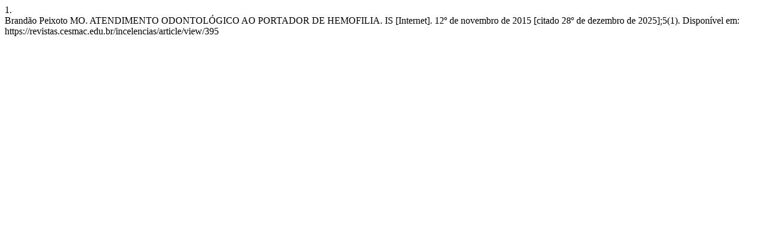

--- FILE ---
content_type: text/html; charset=UTF-8
request_url: https://revistas.cesmac.edu.br/incelencias/citationstylelanguage/get/vancouver?submissionId=395&publicationId=321
body_size: 257
content:
<div class="csl-bib-body">
  <div class="csl-entry"><div class="csl-left-margin">1.</div><div class="csl-right-inline">Brandão Peixoto MO. ATENDIMENTO ODONTOLÓGICO AO PORTADOR DE HEMOFILIA. IS [Internet]. 12º de novembro de 2015 [citado 28º de dezembro de 2025];5(1). Disponível em: https://revistas.cesmac.edu.br/incelencias/article/view/395</div></div>
</div>